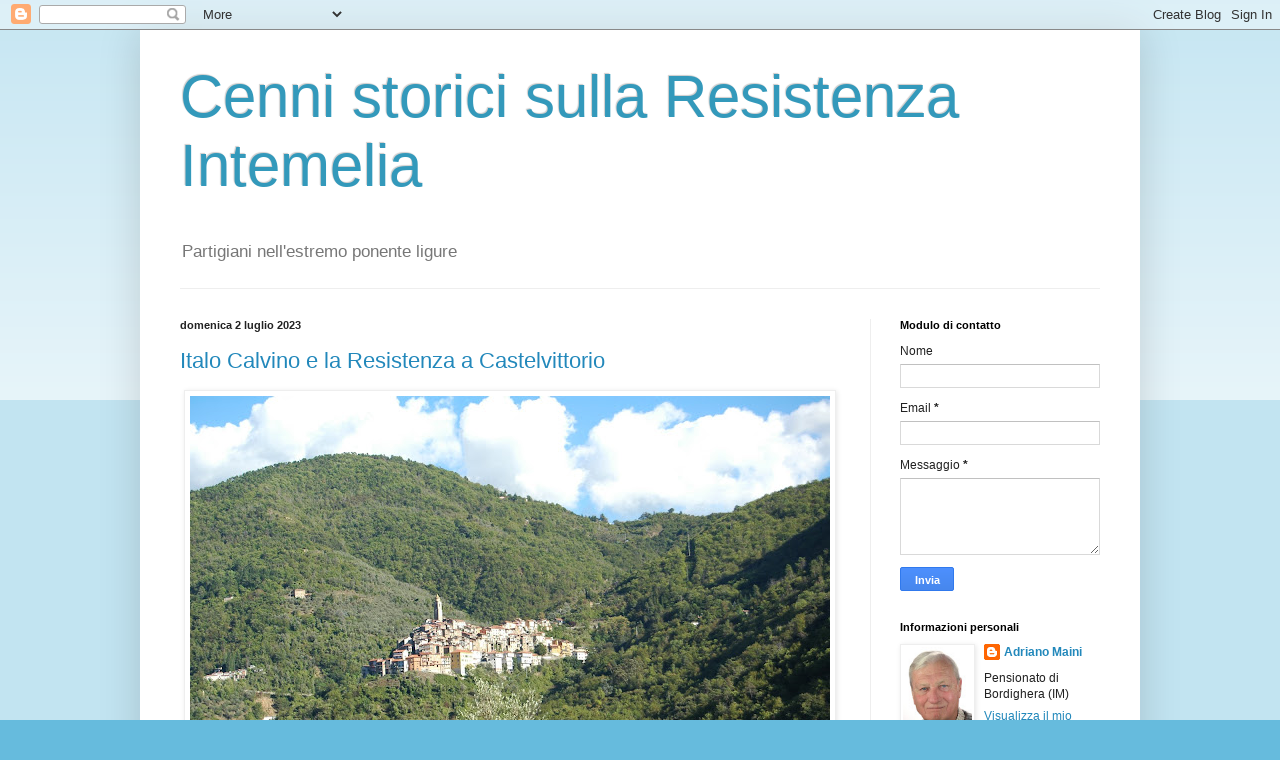

--- FILE ---
content_type: text/javascript; charset=UTF-8
request_url: https://gsvri.blogspot.com/2023/07/?action=getFeed&widgetId=Feed6&widgetType=Feed&responseType=js&xssi_token=AOuZoY6XmsxmtPqa9DVTNUdjzgfqzYZ1cw%3A1769646305956
body_size: 281
content:
try {
_WidgetManager._HandleControllerResult('Feed6', 'getFeed',{'status': 'ok', 'feed': {'entries': [{'title': 'Dal Convegno di Loreto si configur\xf2 un nuovo tipo di collateralismo \ncattolico', 'link': 'http://collasgarba.blogspot.com/2026/01/dal-convegno-di-loreto-si-configuro-un.html', 'publishedDate': '2026-01-26T01:10:00.000-08:00', 'author': 'Adriano Maini'}, {'title': 'Le zone che videro svilupparsi nuovi nuclei SAP furono quelle ad occidente \ndi Savona', 'link': 'http://collasgarba.blogspot.com/2026/01/le-zone-che-videro-svilupparsi-nuovi.html', 'publishedDate': '2026-01-16T23:33:00.000-08:00', 'author': 'Adriano Maini'}, {'title': 'Churchill invi\xf2 a Brindisi uno sciame di servizi segreti', 'link': 'http://collasgarba.blogspot.com/2026/01/churchill-invio-brindisi-uno-sciame-di.html', 'publishedDate': '2026-01-10T22:47:00.000-08:00', 'author': 'Adriano Maini'}, {'title': 'Altre fabbriche di interesse militare vennero decentrate in Brianza da \nMilano', 'link': 'http://collasgarba.blogspot.com/2026/01/altre-fabbriche-di-interesse-militare.html', 'publishedDate': '2026-01-02T02:35:00.000-08:00', 'author': 'Adriano Maini'}, {'title': 'Il mio primo rapporto con Bruno Fonzi risale al dicembre del 1974', 'link': 'http://collasgarba.blogspot.com/2025/12/il-mio-primo-rapporto-con-bruno-fonzi.html', 'publishedDate': '2025-12-26T01:31:00.000-08:00', 'author': 'Adriano Maini'}], 'title': 'Collasgarba'}});
} catch (e) {
  if (typeof log != 'undefined') {
    log('HandleControllerResult failed: ' + e);
  }
}


--- FILE ---
content_type: text/javascript; charset=UTF-8
request_url: https://gsvri.blogspot.com/2023/07/?action=getFeed&widgetId=Feed1&widgetType=Feed&responseType=js&xssi_token=AOuZoY6XmsxmtPqa9DVTNUdjzgfqzYZ1cw%3A1769646305956
body_size: 320
content:
try {
_WidgetManager._HandleControllerResult('Feed1', 'getFeed',{'status': 'ok', 'feed': {'entries': [{'title': 'Durante l\u2019ultima guerra nel Nizzardo, in Val Roia e\u2026', 'link': 'https://grupposbarchi.wordpress.com/2026/01/17/durante-lultima-guerra-nel-nizzardo-in-val-roia-e/', 'publishedDate': '2026-01-17T02:00:36.000-08:00', 'author': 'adrianomaini'}, {'title': 'I tedeschi avanzarono per le direttrici Pigna-Langan', 'link': 'https://grupposbarchi.wordpress.com/2025/10/30/i-tedeschi-avanzarono-per-le-direttrici-pigna-langan/', 'publishedDate': '2025-10-30T03:47:38.000-07:00', 'author': 'adrianomaini'}, {'title': 'Nei giorni successivi la formazione partigiana passa al comando di Stefano \nCarabalona', 'link': 'https://grupposbarchi.wordpress.com/2025/10/12/nei-giorni-successivi-la-formazione-partigiana-passa-al-comando-di-stefano-carabalona/', 'publishedDate': '2025-10-12T01:05:17.000-07:00', 'author': 'adrianomaini'}, {'title': 'Inseguito dai tedeschi riuscii a nascondermi rannichiandomi dietro una \nroccia', 'link': 'https://grupposbarchi.wordpress.com/2025/07/08/inseguito-dai-tedeschi-riuscii-a-nascondermi-rannichiandomi-dietro-una-roccia/', 'publishedDate': '2025-07-08T02:13:17.000-07:00', 'author': 'adrianomaini'}, {'title': 'La donna vuole accompagnare il gruppo nell\u2019azione contro i tedeschi', 'link': 'https://grupposbarchi.wordpress.com/2025/05/26/la-donna-vuole-accompagnare-il-gruppo-nellazione-contro-i-tedeschi/', 'publishedDate': '2025-05-26T01:34:17.000-07:00', 'author': 'adrianomaini'}], 'title': ''}});
} catch (e) {
  if (typeof log != 'undefined') {
    log('HandleControllerResult failed: ' + e);
  }
}


--- FILE ---
content_type: text/javascript; charset=UTF-8
request_url: https://gsvri.blogspot.com/2023/07/?action=getFeed&widgetId=Feed2&widgetType=Feed&responseType=js&xssi_token=AOuZoY6XmsxmtPqa9DVTNUdjzgfqzYZ1cw%3A1769646305956
body_size: 405
content:
try {
_WidgetManager._HandleControllerResult('Feed2', 'getFeed',{'status': 'ok', 'feed': {'entries': [{'title': 'Ettore Mascheroni nel marzo del 1945 ottenne il comando della Brigata \nRinaldi', 'link': 'http://storiaminuta.altervista.org/ettore-mascheroni-nel-marzo-del-1945-ottenne-il-comando-della-brigata-rinaldi/', 'publishedDate': '2026-01-30T07:17:16.000-08:00', 'author': 'storiaminuta'}, {'title': 'Responsabili dell\u2019omicidio di Mantakas furono ritenuti Alvaro Lojacono e \nFabrizio Panzieri', 'link': 'http://storiaminuta.altervista.org/responsabili-dellomicidio-di-mantakas-furono-ritenuti-alvaro-lojacono-e-fabrizio-panzieri/', 'publishedDate': '2026-01-27T03:50:29.000-08:00', 'author': 'storiaminuta'}, {'title': 'Alla fine del conflitto la Regia marina italiana aveva svolto 63.398 \nmissioni con e per gli alleati', 'link': 'http://storiaminuta.altervista.org/alla-fine-del-conflitto-la-regia-marina-italiana-aveva-svolto-63-398-missioni-con-e-per-gli-alleati/', 'publishedDate': '2026-01-25T01:54:06.000-08:00', 'author': 'storiaminuta'}, {'title': 'Il boom segu\xec una logica di sviluppo tutta sua', 'link': 'http://storiaminuta.altervista.org/il-boom-segui-una-logica-di-sviluppo-tutta-sua/', 'publishedDate': '2026-01-24T01:38:00.000-08:00', 'author': 'storiaminuta'}, {'title': 'Il 13 agosto 1944 la Commissione alleata di controllo nomin\xf2 Rusca \namministratore delegato e direttore generale dell\u2019Eiar', 'link': 'http://storiaminuta.altervista.org/il-13-agosto-1944-la-commissione-alleata-di-controllo-nomino-rusca-amministratore-delegato-e-direttore-generale-delleiar/', 'publishedDate': '2026-01-12T03:45:59.000-08:00', 'author': ''}], 'title': 'Storia minuta'}});
} catch (e) {
  if (typeof log != 'undefined') {
    log('HandleControllerResult failed: ' + e);
  }
}


--- FILE ---
content_type: text/javascript; charset=UTF-8
request_url: https://gsvri.blogspot.com/2023/07/?action=getFeed&widgetId=Feed3&widgetType=Feed&responseType=js&xssi_token=AOuZoY6XmsxmtPqa9DVTNUdjzgfqzYZ1cw%3A1769646305956
body_size: 346
content:
try {
_WidgetManager._HandleControllerResult('Feed3', 'getFeed',{'status': 'ok', 'feed': {'entries': [{'title': 'Partigiani imperiesi e partigiani di Mauri in Val Corsaglia a novembre 1944', 'link': 'https://primazonaoperativaliguria.blogspot.com/2026/01/partigiani-imperiesi-e-partigiani-di.html', 'publishedDate': '2026-01-14T01:35:00.000-08:00', 'author': 'Adriano Maini'}, {'title': 'Altri gruppi partigiani agli inizi della Resistenza imperiese', 'link': 'https://primazonaoperativaliguria.blogspot.com/2025/12/altri-gruppi-partigiani-agli-inizi.html', 'publishedDate': '2025-12-21T01:31:00.000-08:00', 'author': 'Adriano Maini'}, {'title': 'Quattro bersaglieri fascisti catturati dai partigiani a Pietrabruna', 'link': 'https://primazonaoperativaliguria.blogspot.com/2025/12/quattro-bersaglieri-fascisti-catturati.html', 'publishedDate': '2025-12-06T00:23:00.000-08:00', 'author': 'Adriano Maini'}, {'title': 'Cosa spingeva di nuovo i giovani sui monti a rischiare la vita?', 'link': 'https://primazonaoperativaliguria.blogspot.com/2025/11/cosa-spingeva-di-nuovo-i-giovani-sui.html', 'publishedDate': '2025-11-19T02:25:00.000-08:00', 'author': 'Adriano Maini'}, {'title': 'Il primo febbraio 1944 il primo CLN Provinciale di Imperia veniva modificato', 'link': 'https://primazonaoperativaliguria.blogspot.com/2025/11/il-primo-febbraio-1944-il-primo-cln.html', 'publishedDate': '2025-11-01T02:28:00.000-07:00', 'author': 'Adriano Maini'}], 'title': 'Cenni di Storia della Resistenza nell\x27Imperiese (I^ Zona Liguria)'}});
} catch (e) {
  if (typeof log != 'undefined') {
    log('HandleControllerResult failed: ' + e);
  }
}


--- FILE ---
content_type: text/javascript; charset=UTF-8
request_url: https://gsvri.blogspot.com/2023/07/?action=getFeed&widgetId=Feed7&widgetType=Feed&responseType=js&xssi_token=AOuZoY6XmsxmtPqa9DVTNUdjzgfqzYZ1cw%3A1769646305956
body_size: 240
content:
try {
_WidgetManager._HandleControllerResult('Feed7', 'getFeed',{'status': 'ok', 'feed': {'entries': [{'title': 'Gli stenti dei civili in Val Pesarina nel 1944', 'link': 'https://condamina.blogspot.com/2026/01/gli-stenti-dei-civili-in-val-pesarina.html', 'publishedDate': '2026-01-27T02:53:00.000-08:00', 'author': 'Adriano Maini'}, {'title': 'Sui fatti di Genova del luglio 1960', 'link': 'https://condamina.blogspot.com/2026/01/sui-fatti-di-genova-del-luglio-1960.html', 'publishedDate': '2026-01-18T01:29:00.000-08:00', 'author': 'Adriano Maini'}, {'title': 'Gi\xe0 nell\u2019ottobre 1942 i comunisti italiani presero contatto con le \nformazioni slovene per concordare alcune forme di collaborazione', 'link': 'https://condamina.blogspot.com/2026/01/gia-nellottobre-1942-i-comunisti.html', 'publishedDate': '2026-01-12T02:22:00.000-08:00', 'author': 'Adriano Maini'}, {'title': 'Come al solito ritrovo Bruno Fonzi', 'link': 'https://condamina.blogspot.com/2026/01/come-al-solito-ritrovo-bruno-fonzi.html', 'publishedDate': '2026-01-03T00:05:00.000-08:00', 'author': 'Adriano Maini'}, {'title': 'La crisi del V ministero De Gasperi si apre molto presto', 'link': 'https://condamina.blogspot.com/2025/12/la-crisi-del-v-ministero-de-gasperi-si.html', 'publishedDate': '2025-12-22T23:35:00.000-08:00', 'author': 'Adriano Maini'}], 'title': 'Condamina'}});
} catch (e) {
  if (typeof log != 'undefined') {
    log('HandleControllerResult failed: ' + e);
  }
}


--- FILE ---
content_type: text/javascript; charset=UTF-8
request_url: https://gsvri.blogspot.com/2023/07/?action=getFeed&widgetId=Feed5&widgetType=Feed&responseType=js&xssi_token=AOuZoY6XmsxmtPqa9DVTNUdjzgfqzYZ1cw%3A1769646305956
body_size: 216
content:
try {
_WidgetManager._HandleControllerResult('Feed5', 'getFeed',{'status': 'ok', 'feed': {'entries': [{'title': 'L\x27ambiente non ha ritrovato gli antichi equilibri', 'link': 'https://aspettirivieraschi.blogspot.com/2026/01/lambiente-non-ha-ritrovato-gli-antichi.html', 'publishedDate': '2026-01-30T02:07:00.000-08:00', 'author': 'Adriano Maini'}, {'title': 'Nico era affascinato da quell\u2019esperienza', 'link': 'https://aspettirivieraschi.blogspot.com/2026/01/nico-era-affascinato-da-quellesperienza.html', 'publishedDate': '2026-01-19T00:17:00.000-08:00', 'author': 'Adriano Maini'}, {'title': 'In quel lembo di terra tra i cigni e il mare, smisi di tacere', 'link': 'https://aspettirivieraschi.blogspot.com/2026/01/in-quel-lembo-di-terra-tra-i-cigni-e-il.html', 'publishedDate': '2026-01-13T00:45:00.000-08:00', 'author': 'Adriano Maini'}, {'title': 'Imperia rappresenta un caso emblematico di frammentazione sociale e urbana', 'link': 'https://aspettirivieraschi.blogspot.com/2026/01/imperia-rappresenta-un-caso-emblematico.html', 'publishedDate': '2026-01-05T00:59:00.000-08:00', 'author': 'Adriano Maini'}, {'title': 'Le carte scomparse di Giacomo Natta', 'link': 'https://aspettirivieraschi.blogspot.com/2025/12/le-carte-scomparse-di-giacomo-natta.html', 'publishedDate': '2025-12-26T00:37:00.000-08:00', 'author': 'Adriano Maini'}], 'title': 'Aspetti rivieraschi'}});
} catch (e) {
  if (typeof log != 'undefined') {
    log('HandleControllerResult failed: ' + e);
  }
}
